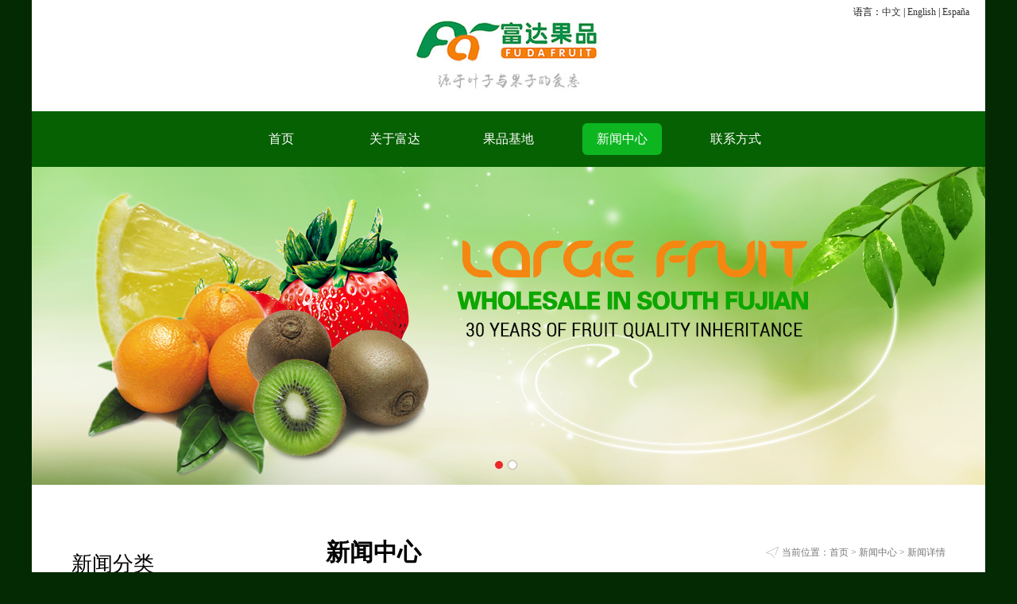

--- FILE ---
content_type: text/html; charset=utf-8
request_url: http://zzfdsg.com/newsdetail/index/id/338.html
body_size: 9927
content:
<!DOCTYPE html PUBLIC "-//W3C//DTD XHTML 1.0 Transitional//EN" "http://www.w3.org/TR/xhtml1/DTD/xhtml1-transitional.dtd">
<html xmlns="http://www.w3.org/1999/xhtml">
<head>
    <meta http-equiv="Content-Type" content="text/html; charset=utf-8" />
    <title>中老铁路开通运行！泰国水果运输成本有望下降超三成_富达果品</title>
    <meta name="keywords" content="泰国水果，水果贸易，进口水果"/>
    <meta name="description" content="泰国水果，水果贸易，进口水果"/>
    <link href="/www/images/stylecss.css" rel="stylesheet" type="text/css" />
</head>

<body>
<div class="head">
  <div class="language">
    <span>语言：<a href="/index.html">中文</a> | <a href="/English.html">English</a> | <a href="/Spanish.html">España</a></span>
  </div>
  <div class="logo"><a href="/index.html"></a></div>
</div>
<div class="menu">
  <a href="/index.html" >首页</a>
  <a href="/about.html" >关于富达</a>
  <a href="/fruitbase.html" >果品基地</a>
  <a href="/news.html" class="select">新闻中心</a>
  <a href="/contact.html" >联系方式</a>
</div>
<div class="banner">
  <ul>
    <li><img src="/www/uploadfile/image/201603/56f2943f93b87.jpg" alt="幻灯2" width="1200" height="400" /></li><li><img src="/www/uploadfile/image/201603/56f294211b2d7.jpg" alt="幻灯1" width="1200" height="400" /></li>  </ul>
  <div class="jcarousel-pagination"></div>
</div>

<div class="cntmain">
<div class="blk5"></div>
<div class="left">
  <div class="leftnav">
    <h3 class="htitle">新闻分类</h3>
    <ul>
        <li><a href="/news/index/classid/27.html">供应信息</a></li><li><a href="/news/index/classid/28.html">新闻资讯</a></li><li><a href="/news/index/classid/29.html">水果达人</a></li>    </ul>
    <div class="clr"></div>
  </div>
  
  <h3 class="htitle">联系我们</h3>
  <div class="leftcontact">
    <p>
	<span style="font-size:16px;">电话：</span><span style="font-size:16px;">0596</span><span style="font-size:16px;">-</span><span style="font-size:16px;">6666168</span> 
</p>
<p>
	<span style="font-size:16px;">手机：13960066168</span> 
</p>
<p>
	<span style="font-size:16px;">客服Q Q：3081569471</span> 
</p>
<p>
	<span style="font-size:16px;">微信：fudafruit</span> 
</p>
<span style="font-size:16px;">地址</span><span style="font-size:16px;">: </span><span style="font-size:16px;">漳州市高新区美山现代物流城3栋19-28号</span>    <div class="clr"></div>
  </div>
  <div class="clr"></div>
</div>

<div class="right">
   <div class="rigtitle">
     <h3>新闻中心</h3>
     <span>当前位置：首页 > 新闻中心 > 新闻详情</span>
   </div>
   <div class="blk3"></div>
   <div class="right_newscontent">
      <h1>中老铁路开通运行！泰国水果运输成本有望下降超三成</h1>
      <h3>作者：不详 | 新闻来源：转载 | 添加时间：2021年12月15日</h3>
      <div class="newscontent">
       <p style="color:#333333;font-family:-apple-system, BlinkMacSystemFont, &quot;font-size:17px;text-align:justify;background-color:#FFFFFF;">
	<span style="font-size:18px;">近日，满载云南特色农产品的冷链集装箱组成的中老铁路列车由昆明腾俊国际陆港驶出，运达老挝万象南站，标志着中老铁路首列国际冷链货运专列（昆明腾俊国际陆港至万象南站）正式开通。</span>
</p>
<p style="color:#333333;font-family:-apple-system, BlinkMacSystemFont, &quot;font-size:17px;text-align:justify;background-color:#FFFFFF;">
	<br />
</p>
<p style="color:#333333;font-family:-apple-system, BlinkMacSystemFont, &quot;font-size:17px;text-align:justify;background-color:#FFFFFF;">
	<span style="font-size:18px;">据了解，此次专列共33个冷链集装箱，装载云南特色蔬菜运达万象南站后，重新装载泰国及老挝特色产品返回昆明腾俊国际陆港，并配送至上海、广州、北京等地，实现国际冷链公铁联运的闭环运营。</span>
</p>
<p style="color:#333333;font-family:-apple-system, BlinkMacSystemFont, &quot;font-size:17px;text-align:justify;background-color:#FFFFFF;">
	<br />
</p>
<p style="color:#333333;font-family:-apple-system, BlinkMacSystemFont, &quot;font-size:17px;text-align:justify;background-color:#FFFFFF;">
	<span style="font-size:18px;">资料显示，中老铁路是与中国铁路网直接连通的国际铁路，线路北起云南昆明，经中国磨憨铁路口岸和老挝磨丁铁路口岸，进入老挝北部地区，最终到达老挝万象，线路全长1035公里。</span>
</p>
<p style="color:#333333;font-family:-apple-system, BlinkMacSystemFont, &quot;font-size:17px;text-align:justify;background-color:#FFFFFF;">
	<br />
</p>
<p style="color:#333333;font-family:-apple-system, BlinkMacSystemFont, &quot;font-size:17px;text-align:justify;background-color:#FFFFFF;">
	<span style="font-size:18px;">中老铁路的开通运营，无疑为沿线地区经济发展增添了活力，泰国各界对此颇为关注，希望能够搭乘区域互联互通的“快车”。</span>
</p>
<p style="color:#333333;font-family:-apple-system, BlinkMacSystemFont, &quot;font-size:17px;text-align:justify;background-color:#FFFFFF;">
	<br />
</p>
<p style="color:#333333;font-family:-apple-system, BlinkMacSystemFont, &quot;font-size:17px;text-align:justify;background-color:#FFFFFF;">
	<span style="font-size:18px;">泰国媒体表示，中老铁路开通后，泰国商品对华出口成本更低，时间更短，这将极大提升泰国商品于中国市场的竞争力。</span>
</p>
<p style="color:#333333;font-family:-apple-system, BlinkMacSystemFont, &quot;font-size:17px;text-align:justify;background-color:#FFFFFF;">
	<br />
</p>
<p style="color:#333333;font-family:-apple-system, BlinkMacSystemFont, &quot;font-size:17px;text-align:justify;background-color:#FFFFFF;">
	<span style="font-size:18px;">据业内人士介绍，目前主要跨境运输渠道中，船运成本较低，但时间较长；货车运输时间短，适合生鲜类商品，但成本偏高。新冠肺炎爆发前，陆运大概需要10到15天时间，疫情之后所需时间更久。如今，中老铁路开通，万象至中老边境车程将由2天缩短到3小时，到昆明可朝发夕至。</span>
</p>
<p style="color:#333333;font-family:-apple-system, BlinkMacSystemFont, &quot;font-size:17px;text-align:justify;background-color:#FFFFFF;">
	<br />
</p>
<p style="color:#333333;font-family:-apple-system, BlinkMacSystemFont, &quot;font-size:17px;text-align:justify;background-color:#FFFFFF;">
	<span style="font-size:18px;">世界银行研究报告显示，中老铁路有望使万象与昆明之间的运输成本下降40%至50%，泰国兰乍邦港至昆明的运输成本有望下降至少32%。预计到2030年，经中老铁路老挝段的年过境贸易货物量将达390万吨。</span>
</p>
<p style="color:#333333;font-family:-apple-system, BlinkMacSystemFont, &quot;font-size:17px;text-align:justify;background-color:#FFFFFF;">
	<br />
</p>
<p style="color:#333333;font-family:-apple-system, BlinkMacSystemFont, &quot;font-size:17px;text-align:justify;background-color:#FFFFFF;">
	<span style="font-size:18px;">为能更好对接中老铁路，泰国政府近期出台一系列措施，旨在促进东北部边贸重镇廊开府至万象段铁路跨境运输，提高运输效率和通关便利化，其中包括在廊开新建铁路专用桥、增加廊开至万象段铁路运行车次、在廊开火车站附近建设进口商品检验和物流转运中心等。</span>
</p>
<p style="color:#333333;font-family:-apple-system, BlinkMacSystemFont, &quot;font-size:17px;text-align:justify;background-color:#FFFFFF;">
	<br />
</p>
<p style="color:#333333;font-family:-apple-system, BlinkMacSystemFont, &quot;font-size:17px;text-align:justify;background-color:#FFFFFF;">
	<span style="font-size:18px;">泰国商业部表示，伴随中老铁路正式开通运营，中国云南两个重要贸易口岸关累和磨憨口岸恢复货运也纳入议程，预计今年底或明年初将会逐步恢复有限的边贸货运业务。</span>
</p>
<p style="color:#333333;font-family:-apple-system, BlinkMacSystemFont, &quot;font-size:17px;text-align:justify;background-color:#FFFFFF;">
	<br />
</p>
<p style="color:#333333;font-family:-apple-system, BlinkMacSystemFont, &quot;font-size:17px;text-align:justify;background-color:#FFFFFF;">
	<span style="font-size:18px;">泰国商业部贸易政策与战略办公室主任普实提醒泰国出口企业做好口岸恢复正常化准备，特别是在新冠健康安全防疫规定方面必须符合中方要求。他对此指出，泰国商业部正在与中国有关部门积极协商，希望能够尽快落实泰国水果和冻品利用云南铁路网顺利对华出口。</span>
</p>
<p style="color:#333333;font-family:-apple-system, BlinkMacSystemFont, &quot;font-size:17px;text-align:justify;background-color:#FFFFFF;">
	<br />
</p>
<p style="color:#333333;font-family:-apple-system, BlinkMacSystemFont, &quot;font-size:17px;text-align:justify;background-color:#FFFFFF;">
	<span style="color:#888888;font-size:18px;">转自中国水果门户，如有涉及版权问题请联系删除。</span>
</p><div class="clr"></div>
      </div>
    <div class="clr"></div>
   </div>

  <div class="clr"></div>
</div>

<div class="blk5"></div>
<div class="clr"></div>
</div>



<div class="footer">
    copyright © 2012 漳州富达果品有限公司 版权所有 | 技术支持：厦门一品威客网络科技有限公司<br />
地址：漳州市批发市场6号店面 电话：0596-6666168 13960066168 传真：0596-6666392<br />
闽ICP备11021629号-***<div class="clr"></div>
</div>
<script type="text/javascript" src="/www/js/sea.js"></script>
<script type="text/javascript">
    seajs.use('index');
</script>
</body>
</html>

--- FILE ---
content_type: text/css
request_url: http://zzfdsg.com/www/images/stylecss.css
body_size: 2067
content:
@charset "utf-8";
* { margin: 0; padding: 0; }
html, body { background: #042a03; font-size: 12px; font-family: "宋体"; min-width: 1200px; }
ul, li, dl, dd { list-style: none; }
img { border: none; }
.cntmain { width: 1200px; margin: 0 auto; background:#fff;}
.clr { font-size: 0; clear: both; overflow: hidden; line-height: 0; height: 0px; }
.blk1{height:10px; line-height:0; font-size:0; clear:both; float:none; overflow:hidden;}
.blk2{height:20px; line-height:0; font-size:0; clear:both; float:none; overflow:hidden;}
.blk3{height:30px; line-height:0; font-size:0; clear:both; float:none; overflow:hidden;}
.blk4{height:40px; line-height:0; font-size:0; clear:both; float:none; overflow:hidden;}
.blk5{height:50px; line-height:0; font-size:0; clear:both; float:none; overflow:hidden;}
.blk6{height:60px; line-height:0; font-size:0; clear:both; float:none; overflow:hidden;}
.ml_10{margin-left:10px !important;}
.ml_20{margin-left:20px !important;}
.ml_30{margin-left:30px !important;}
.mr_10{margin-right:10px !important;}
.mr_20{margin-right:20px !important;}
.mr_30{margin-right:30px !important;}
a { text-decoration: none; }
a:link { color: #333; }
a:visited { color: #333; }
a:hover { color: #C2130E; }
a:active { color: #333; }
.button{display:inline-block; background:#f48000; border-radius:5px; color:#fff !important; font-size:13px; font-family:"微软雅黑"; padding:0 15px; height:30px; line-height:30px; vertical-align:middle;}
:hover.button{background:#d65600;}
.f_l{float:left !important;}
.f_r{float:right !important;}
.head { width: 1200px; height: 140px; background: #fff; margin: 0 auto; position:relative; }
.head .language { height: 30px; line-height: 30px; text-align: right; padding: 0 20px; position:absolute; right:0; top:0; }


.head .language>span {vertical-align:middle;display:inline-block;}
.head .logo { width: 245px; height: 100px; margin: 0 auto; background: url(logo.jpg) no-repeat 0 20px; padding-top:20px; }
.head .logo a { display: block; height: 75px; }
.menu { background: #066103; height: 40px; padding: 15px 0; width: 1200px; margin: 0 auto; text-align: center; }
.menu a { color: #fff; line-height: 40px; display: inline-block; width: 100px; text-align: center; font-family: "微软雅黑"; font-size: 16px; border-radius: 6px; margin: 0 20px; }
.menu a:hover, .menu a.select { background: #0db621; }
.banner { width: 1200px; height: 400px; overflow: hidden; position: relative; margin: 0 auto; }
.banner ul { width: 20000px; position: absolute; z-index:1; }
.banner li { width: 1200px; height: 400px; float: left; }
.jcarousel-pagination { position: absolute; bottom: 20px; left: 50%;  margin: 0; z-index:999; display:inline-block;-webkit-transform: translate(-50%, 0); -ms-transform: translate(-50%, 0); transform: translate(-50%, 0);}
.jcarousel-pagination a { text-decoration: none; display: inline-block; font-size: 11px; height: 10px; width: 10px; line-height: 10px; background: #fff; color: #4E443C; border-radius: 10px; text-indent: -9999px; margin-right: 7px; -webkit-box-shadow: 0 0 2px #4E443C; -moz-box-shadow: 0 0 2px #4E443C; box-shadow: 0 0 2px #4E443C; }
.jcarousel-pagination a.active { background: #ec2828; color: #fff; opacity: 1; -webkit-box-shadow: 0 0 2px #F0EFE7; -moz-box-shadow: 0 0 2px #F0EFE7; box-shadow: 0 0 2px #F0EFE7; }

.inbox{width:1100px; margin:0 auto;}
.htitle{font-family:"微软雅黑"; font-size:26px; height:60px; line-height:60px; font-weight:500;}
.inabout{float:left; width:420px; height:480px;}
.inabout>em{display:block; height:200px; border:1px solid #e9e9e9;}
.inabout>em>img{width:418px; height:198px;}
.inabout>span{display:block; height:180px; line-height:24px; color:#333; padding:10px 0; overflow:hidden;}

.innews{float:left; width:310px;}
.innews li{clear:both; border-bottom:1px solid #d7d7d7; padding:10px 0;}
.innews li p{line-height:18px; height:36px; padding:9px 0; overflow:hidden; display:block; padding-bottom:5px;}
.innews .video{width:310px; height:180px; overflow:hidden; background:#dedede;}
.innews dd{height:30px; border-bottom:1px solid #d7d7d7; line-height:30px;}
.innews dd a{display:inline-block; background:url(ico_main.png) no-repeat -295px 11px; padding-left:15px; transition:all 0.3s ease 0s; color:#026712;}
.innews dd a:hover{background-position:-295px -20px; color:#f60 !important;}
.index_x{height:1px; line-height:0; font-size:0; overflow:hidden; clear:both; float:none; background:#cccccc;}

.jdbox{background:#ececec; padding:30px 50px;}
.jdlist{float:left; width:580px;}
.jdlist_li{border-bottom:1px solid #d7d7d7; clear:both; padding:20px 0;}
.jdlist_li h3{font-family:Arial, Helvetica, sans-serif; font-size:14px; height:35px; line-height:35px; font-weight:normal; display:block;}
.jdlist_li em{float:left; width:150px; height:120px; display:block;}
.jdlist_li em>div{width:150px; height:120px; display:table-cell; *display:block; *font-size:104px; vertical-align:middle; background:#fff;}
.jdlist_li em>div img{vertical-align:middle;}
.jdlist_li>span{float:right; width:410px; height:120px; display:block; overflow:hidden;}
.jdlist_li>span>span{width:100%; height:80px; display:block; overflow:hidden; line-height:20px; padding-bottom:10px;}
.jdlist_li>span>p{height:30px; display:block;}
.pifa{float:left; width:230px;}
.pifa>em{height:150px; display:block;}
.pifa>span{display:block; padding:10px 0; line-height:24px; color:#333;}


.footer{width:1200px; margin:0 auto; text-align:center; color:#0b5709; font-size:12px; line-height:24px; padding:65px 0 100px 0;}

.left{float:left; width:265px; padding-left:50px;}
.right{float:right; width:780px; padding-right:50px;}
.leftnav{clear:both; padding-top:20px;}
.leftnav li{height:45px; line-height:45px; font-family:"微软雅黑"; font-size:15px; border-bottom:1px solid #d7d7d7;}
.leftnav li a{background:url(ico_main.png) no-repeat -295px 19px; padding-left:15px; display:inline-block; transition:all 0.3s ease 0s;}
.leftnav li a:hover{background-position:-295px -12px;}
.leftcontact{line-height:25px; font-family:"微软雅黑"; color:#525252; font-size:14px; background:url(contasfsg.jpg) no-repeat center bottom; padding-bottom:120px;}

.rigtitle{height:70px; line-height:70px; clear:both; border-bottom:1px solid #d7d7d7;}
.rigtitle>h3{float:left; font-size:30px; font-family:"微软雅黑"; border-bottom:1px solid #066103; display:inline-block;}
.rigtitle>span{float:right; color:#777; background:url(iconfont-icon.png) no-repeat 0 center; padding-left:20px; display:inline-block;}

.right_comtent{font-family:"微软雅黑"; line-height:30px; color:#666; font-size:15px;}
.right_comtent p{display:block; padding:10px 0;}



.right_newslist{clear:both;}
.right_newslist li{height:40px; line-height:40px; font-family:"微软雅黑"; clear:both; border-bottom:1px dashed #d7d7d7;}
.right_newslist li a{float:left; background:url(ico_main.png) no-repeat -295px 16px; display:inline-block; padding-left:15px; font-size:15px; transition:all 0.3s ease 0s;}
.right_newslist li a:hover{background-position:-295px -14px;}
.right_newslist li span{float:right; font-family:Arial, Helvetica, sans-serif; color:#999; font-size:13px;}


.pagelist{clear:both; text-align:right; font-family:Arial, Helvetica, sans-serif;line-height:25px;}
.pagelist a{display:inline-block; border:1px solid #dddddd; background:#fefefe; color:#459300; padding:0 8px; border-radius:2px; margin:0 2px;}
.pagelist a:hover{background:#f60; border-color:#c95000; color:#FFF;}
.pagelist span{display:inline-block; border:1px solid #459300; background:#5aa200; color:#FFF; padding:0 8px; border-radius:2px; margin:0 2px;}

.right_newscontent{clear:both;}
.right_newscontent>h1{font-family:"微软雅黑"; font-size:25px; font-weight:500; text-align:center; line-height:40px; display:block; padding:15px 0;}
.right_newscontent>h3{font-family:"微软雅黑"; font-size:14px; font-weight:normal; text-align:center; line-height:45px; height:45px; display:block; color:#999; border-top:1px solid #d7d7d7; border-bottom:1px solid #d7d7d7;}
.right_newscontent div.newscontent{padding-top:20px; line-height:25px; font-family:"微软雅黑"; font-size:15px; color:#666;}
.right_newscontent div.newscontent>p{padding:10px 0; display:block;}














--- FILE ---
content_type: application/x-javascript
request_url: http://zzfdsg.com/www/js/plugin/jquery.jcarousel.js
body_size: 8159
content:
/*! jCarousel - v0.3.4 - 2015-09-23
 * http://sorgalla.com/jcarousel/
 * Copyright (c) 2006-2015 Jan Sorgalla; Licensed MIT */
define(function(require,exports,module){
    (function($) {
        'use strict';

        var jCarousel = $.jCarousel = {};

        jCarousel.version = '0.3.4';

        var rRelativeTarget = /^([+\-]=)?(.+)$/;

        jCarousel.parseTarget = function(target) {
            var relative = false,
                parts    = typeof target !== 'object' ?
                    rRelativeTarget.exec(target) :
                    null;

            if (parts) {
                target = parseInt(parts[2], 10) || 0;

                if (parts[1]) {
                    relative = true;
                    if (parts[1] === '-=') {
                        target *= -1;
                    }
                }
            } else if (typeof target !== 'object') {
                target = parseInt(target, 10) || 0;
            }

            return {
                target: target,
                relative: relative
            };
        };

        jCarousel.detectCarousel = function(element) {
            var carousel;

            while (element.length > 0) {
                carousel = element.filter('[data-jcarousel]');

                if (carousel.length > 0) {
                    return carousel;
                }

                carousel = element.find('[data-jcarousel]');

                if (carousel.length > 0) {
                    return carousel;
                }

                element = element.parent();
            }

            return null;
        };

        jCarousel.base = function(pluginName) {
            return {
                version:  jCarousel.version,
                _options:  {},
                _element:  null,
                _carousel: null,
                _init:     $.noop,
                _create:   $.noop,
                _destroy:  $.noop,
                _reload:   $.noop,
                create: function() {
                    this._element
                        .attr('data-' + pluginName.toLowerCase(), true)
                        .data(pluginName, this);

                    if (false === this._trigger('create')) {
                        return this;
                    }

                    this._create();

                    this._trigger('createend');

                    return this;
                },
                destroy: function() {
                    if (false === this._trigger('destroy')) {
                        return this;
                    }

                    this._destroy();

                    this._trigger('destroyend');

                    this._element
                        .removeData(pluginName)
                        .removeAttr('data-' + pluginName.toLowerCase());

                    return this;
                },
                reload: function(options) {
                    if (false === this._trigger('reload')) {
                        return this;
                    }

                    if (options) {
                        this.options(options);
                    }

                    this._reload();

                    this._trigger('reloadend');

                    return this;
                },
                element: function() {
                    return this._element;
                },
                options: function(key, value) {
                    if (arguments.length === 0) {
                        return $.extend({}, this._options);
                    }

                    if (typeof key === 'string') {
                        if (typeof value === 'undefined') {
                            return typeof this._options[key] === 'undefined' ?
                                null :
                                this._options[key];
                        }

                        this._options[key] = value;
                    } else {
                        this._options = $.extend({}, this._options, key);
                    }

                    return this;
                },
                carousel: function() {
                    if (!this._carousel) {
                        this._carousel = jCarousel.detectCarousel(this.options('carousel') || this._element);

                        if (!this._carousel) {
                            $.error('Could not detect carousel for plugin "' + pluginName + '"');
                        }
                    }

                    return this._carousel;
                },
                _trigger: function(type, element, data) {
                    var event,
                        defaultPrevented = false;

                    data = [this].concat(data || []);

                    (element || this._element).each(function() {
                        event = $.Event((pluginName + ':' + type).toLowerCase());

                        $(this).trigger(event, data);

                        if (event.isDefaultPrevented()) {
                            defaultPrevented = true;
                        }
                    });

                    return !defaultPrevented;
                }
            };
        };

        jCarousel.plugin = function(pluginName, pluginPrototype) {
            var Plugin = $[pluginName] = function(element, options) {
                this._element = $(element);
                this.options(options);

                this._init();
                this.create();
            };

            Plugin.fn = Plugin.prototype = $.extend(
                {},
                jCarousel.base(pluginName),
                pluginPrototype
            );

            $.fn[pluginName] = function(options) {
                var args        = Array.prototype.slice.call(arguments, 1),
                    returnValue = this;

                if (typeof options === 'string') {
                    this.each(function() {
                        var instance = $(this).data(pluginName);

                        if (!instance) {
                            return $.error(
                                'Cannot call methods on ' + pluginName + ' prior to initialization; ' +
                                'attempted to call method "' + options + '"'
                            );
                        }

                        if (!$.isFunction(instance[options]) || options.charAt(0) === '_') {
                            return $.error(
                                'No such method "' + options + '" for ' + pluginName + ' instance'
                            );
                        }

                        var methodValue = instance[options].apply(instance, args);

                        if (methodValue !== instance && typeof methodValue !== 'undefined') {
                            returnValue = methodValue;
                            return false;
                        }
                    });
                } else {
                    this.each(function() {
                        var instance = $(this).data(pluginName);

                        if (instance instanceof Plugin) {
                            instance.reload(options);
                        } else {
                            new Plugin(this, options);
                        }
                    });
                }

                return returnValue;
            };

            return Plugin;
        };
    }(jQuery));

    (function($, window) {
        'use strict';

        var toFloat = function(val) {
            return parseFloat(val) || 0;
        };

        $.jCarousel.plugin('jcarousel', {
            animating:   false,
            tail:        0,
            inTail:      false,
            resizeTimer: null,
            lt:          null,
            vertical:    false,
            rtl:         false,
            circular:    false,
            underflow:   false,
            relative:    false,

            _options: {
                list: function() {
                    return this.element().children().eq(0);
                },
                items: function() {
                    return this.list().children();
                },
                animation:   400,
                transitions: false,
                wrap:        null,
                vertical:    null,
                rtl:         null,
                center:      false
            },

            // Protected, don't access directly
            _list:         null,
            _items:        null,
            _target:       $(),
            _first:        $(),
            _last:         $(),
            _visible:      $(),
            _fullyvisible: $(),
            _init: function() {
                var self = this;

                this.onWindowResize = function() {
                    if (self.resizeTimer) {
                        clearTimeout(self.resizeTimer);
                    }

                    self.resizeTimer = setTimeout(function() {
                        self.reload();
                    }, 100);
                };

                return this;
            },
            _create: function() {
                this._reload();

                $(window).on('resize.jcarousel', this.onWindowResize);
            },
            _destroy: function() {
                $(window).off('resize.jcarousel', this.onWindowResize);
            },
            _reload: function() {
                this.vertical = this.options('vertical');

                if (this.vertical == null) {
                    this.vertical = this.list().height() > this.list().width();
                }

                this.rtl = this.options('rtl');

                if (this.rtl == null) {
                    this.rtl = (function(element) {
                        if (('' + element.attr('dir')).toLowerCase() === 'rtl') {
                            return true;
                        }

                        var found = false;

                        element.parents('[dir]').each(function() {
                            if ((/rtl/i).test($(this).attr('dir'))) {
                                found = true;
                                return false;
                            }
                        });

                        return found;
                    }(this._element));
                }

                this.lt = this.vertical ? 'top' : 'left';

                // Ensure before closest() call
                this.relative = this.list().css('position') === 'relative';

                // Force list and items reload
                this._list  = null;
                this._items = null;

                var item = this.index(this._target) >= 0 ?
                    this._target :
                    this.closest();

                // _prepare() needs this here
                this.circular  = this.options('wrap') === 'circular';
                this.underflow = false;

                var props = {'left': 0, 'top': 0};

                if (item.length > 0) {
                    this._prepare(item);
                    this.list().find('[data-jcarousel-clone]').remove();

                    // Force items reload
                    this._items = null;

                    this.underflow = this._fullyvisible.length >= this.items().length;
                    this.circular  = this.circular && !this.underflow;

                    props[this.lt] = this._position(item) + 'px';
                }

                this.move(props);

                return this;
            },
            list: function() {
                if (this._list === null) {
                    var option = this.options('list');
                    this._list = $.isFunction(option) ? option.call(this) : this._element.find(option);
                }

                return this._list;
            },
            items: function() {
                if (this._items === null) {
                    var option = this.options('items');
                    this._items = ($.isFunction(option) ? option.call(this) : this.list().find(option)).not('[data-jcarousel-clone]');
                }

                return this._items;
            },
            index: function(item) {
                return this.items().index(item);
            },
            closest: function() {
                var self    = this,
                    pos     = this.list().position()[this.lt],
                    closest = $(), // Ensure we're returning a jQuery instance
                    stop    = false,
                    lrb     = this.vertical ? 'bottom' : (this.rtl && !this.relative ? 'left' : 'right'),
                    width;

                if (this.rtl && this.relative && !this.vertical) {
                    pos += this.list().width() - this.clipping();
                }

                this.items().each(function() {
                    closest = $(this);

                    if (stop) {
                        return false;
                    }

                    var dim = self.dimension(closest);

                    pos += dim;

                    if (pos >= 0) {
                        width = dim - toFloat(closest.css('margin-' + lrb));

                        if ((Math.abs(pos) - dim + (width / 2)) <= 0) {
                            stop = true;
                        } else {
                            return false;
                        }
                    }
                });


                return closest;
            },
            target: function() {
                return this._target;
            },
            first: function() {
                return this._first;
            },
            last: function() {
                return this._last;
            },
            visible: function() {
                return this._visible;
            },
            fullyvisible: function() {
                return this._fullyvisible;
            },
            hasNext: function() {
                if (false === this._trigger('hasnext')) {
                    return true;
                }

                var wrap = this.options('wrap'),
                    end = this.items().length - 1,
                    check = this.options('center') ? this._target : this._last;

                return end >= 0 && !this.underflow &&
                ((wrap && wrap !== 'first') ||
                (this.index(check) < end) ||
                (this.tail && !this.inTail)) ? true : false;
            },
            hasPrev: function() {
                if (false === this._trigger('hasprev')) {
                    return true;
                }

                var wrap = this.options('wrap');

                return this.items().length > 0 && !this.underflow &&
                ((wrap && wrap !== 'last') ||
                (this.index(this._first) > 0) ||
                (this.tail && this.inTail)) ? true : false;
            },
            clipping: function() {
                return this._element['inner' + (this.vertical ? 'Height' : 'Width')]();
            },
            dimension: function(element) {
                return element['outer' + (this.vertical ? 'Height' : 'Width')](true);
            },
            scroll: function(target, animate, callback) {
                if (this.animating) {
                    return this;
                }

                if (false === this._trigger('scroll', null, [target, animate])) {
                    return this;
                }

                if ($.isFunction(animate)) {
                    callback = animate;
                    animate  = true;
                }

                var parsed = $.jCarousel.parseTarget(target);

                if (parsed.relative) {
                    var end    = this.items().length - 1,
                        scroll = Math.abs(parsed.target),
                        wrap   = this.options('wrap'),
                        current,
                        first,
                        index,
                        start,
                        curr,
                        isVisible,
                        props,
                        i;

                    if (parsed.target > 0) {
                        var last = this.index(this._last);

                        if (last >= end && this.tail) {
                            if (!this.inTail) {
                                this._scrollTail(animate, callback);
                            } else {
                                if (wrap === 'both' || wrap === 'last') {
                                    this._scroll(0, animate, callback);
                                } else {
                                    if ($.isFunction(callback)) {
                                        callback.call(this, false);
                                    }
                                }
                            }
                        } else {
                            current = this.index(this._target);

                            if ((this.underflow && current === end && (wrap === 'circular' || wrap === 'both' || wrap === 'last')) ||
                                (!this.underflow && last === end && (wrap === 'both' || wrap === 'last'))) {
                                this._scroll(0, animate, callback);
                            } else {
                                index = current + scroll;

                                if (this.circular && index > end) {
                                    i = end;
                                    curr = this.items().get(-1);

                                    while (i++ < index) {
                                        curr = this.items().eq(0);
                                        isVisible = this._visible.index(curr) >= 0;

                                        if (isVisible) {
                                            curr.after(curr.clone(true).attr('data-jcarousel-clone', true));
                                        }

                                        this.list().append(curr);

                                        if (!isVisible) {
                                            props = {};
                                            props[this.lt] = this.dimension(curr);
                                            this.moveBy(props);
                                        }

                                        // Force items reload
                                        this._items = null;
                                    }

                                    this._scroll(curr, animate, callback);
                                } else {
                                    this._scroll(Math.min(index, end), animate, callback);
                                }
                            }
                        }
                    } else {
                        if (this.inTail) {
                            this._scroll(Math.max((this.index(this._first) - scroll) + 1, 0), animate, callback);
                        } else {
                            first  = this.index(this._first);
                            current = this.index(this._target);
                            start  = this.underflow ? current : first;
                            index  = start - scroll;

                            if (start <= 0 && ((this.underflow && wrap === 'circular') || wrap === 'both' || wrap === 'first')) {
                                this._scroll(end, animate, callback);
                            } else {
                                if (this.circular && index < 0) {
                                    i    = index;
                                    curr = this.items().get(0);

                                    while (i++ < 0) {
                                        curr = this.items().eq(-1);
                                        isVisible = this._visible.index(curr) >= 0;

                                        if (isVisible) {
                                            curr.after(curr.clone(true).attr('data-jcarousel-clone', true));
                                        }

                                        this.list().prepend(curr);

                                        // Force items reload
                                        this._items = null;

                                        var dim = this.dimension(curr);

                                        props = {};
                                        props[this.lt] = -dim;
                                        this.moveBy(props);

                                    }

                                    this._scroll(curr, animate, callback);
                                } else {
                                    this._scroll(Math.max(index, 0), animate, callback);
                                }
                            }
                        }
                    }
                } else {
                    this._scroll(parsed.target, animate, callback);
                }

                this._trigger('scrollend');

                return this;
            },
            moveBy: function(properties, opts) {
                var position = this.list().position(),
                    multiplier = 1,
                    correction = 0;

                if (this.rtl && !this.vertical) {
                    multiplier = -1;

                    if (this.relative) {
                        correction = this.list().width() - this.clipping();
                    }
                }

                if (properties.left) {
                    properties.left = (position.left + correction + toFloat(properties.left) * multiplier) + 'px';
                }

                if (properties.top) {
                    properties.top = (position.top + correction + toFloat(properties.top) * multiplier) + 'px';
                }

                return this.move(properties, opts);
            },
            move: function(properties, opts) {
                opts = opts || {};

                var option       = this.options('transitions'),
                    transitions  = !!option,
                    transforms   = !!option.transforms,
                    transforms3d = !!option.transforms3d,
                    duration     = opts.duration || 0,
                    list         = this.list();

                if (!transitions && duration > 0) {
                    list.animate(properties, opts);
                    return;
                }

                var complete = opts.complete || $.noop,
                    css = {};

                if (transitions) {
                    var backup = {
                            transitionDuration: list.css('transitionDuration'),
                            transitionTimingFunction: list.css('transitionTimingFunction'),
                            transitionProperty: list.css('transitionProperty')
                        },
                        oldComplete = complete;

                    complete = function() {
                        $(this).css(backup);
                        oldComplete.call(this);
                    };
                    css = {
                        transitionDuration: (duration > 0 ? duration / 1000 : 0) + 's',
                        transitionTimingFunction: option.easing || opts.easing,
                        transitionProperty: duration > 0 ? (function() {
                            if (transforms || transforms3d) {
                                // We have to use 'all' because jQuery doesn't prefix
                                // css values, like transition-property: transform;
                                return 'all';
                            }

                            return properties.left ? 'left' : 'top';
                        })() : 'none',
                        transform: 'none'
                    };
                }

                if (transforms3d) {
                    css.transform = 'translate3d(' + (properties.left || 0) + ',' + (properties.top || 0) + ',0)';
                } else if (transforms) {
                    css.transform = 'translate(' + (properties.left || 0) + ',' + (properties.top || 0) + ')';
                } else {
                    $.extend(css, properties);
                }

                if (transitions && duration > 0) {
                    list.one('transitionend webkitTransitionEnd oTransitionEnd otransitionend MSTransitionEnd', complete);
                }

                list.css(css);

                if (duration <= 0) {
                    list.each(function() {
                        complete.call(this);
                    });
                }
            },
            _scroll: function(item, animate, callback) {
                if (this.animating) {
                    if ($.isFunction(callback)) {
                        callback.call(this, false);
                    }

                    return this;
                }

                if (typeof item !== 'object') {
                    item = this.items().eq(item);
                } else if (typeof item.jquery === 'undefined') {
                    item = $(item);
                }

                if (item.length === 0) {
                    if ($.isFunction(callback)) {
                        callback.call(this, false);
                    }

                    return this;
                }

                this.inTail = false;

                this._prepare(item);

                var pos     = this._position(item),
                    currPos = this.list().position()[this.lt];

                if (pos === currPos) {
                    if ($.isFunction(callback)) {
                        callback.call(this, false);
                    }

                    return this;
                }

                var properties = {};
                properties[this.lt] = pos + 'px';

                this._animate(properties, animate, callback);

                return this;
            },
            _scrollTail: function(animate, callback) {
                if (this.animating || !this.tail) {
                    if ($.isFunction(callback)) {
                        callback.call(this, false);
                    }

                    return this;
                }

                var pos = this.list().position()[this.lt];

                if (this.rtl && this.relative && !this.vertical) {
                    pos += this.list().width() - this.clipping();
                }

                if (this.rtl && !this.vertical) {
                    pos += this.tail;
                } else {
                    pos -= this.tail;
                }

                this.inTail = true;

                var properties = {};
                properties[this.lt] = pos + 'px';

                this._update({
                    target:       this._target.next(),
                    fullyvisible: this._fullyvisible.slice(1).add(this._visible.last())
                });

                this._animate(properties, animate, callback);

                return this;
            },
            _animate: function(properties, animate, callback) {
                callback = callback || $.noop;

                if (false === this._trigger('animate')) {
                    callback.call(this, false);
                    return this;
                }

                this.animating = true;

                var animation = this.options('animation'),
                    complete  = $.proxy(function() {
                        this.animating = false;

                        var c = this.list().find('[data-jcarousel-clone]');

                        if (c.length > 0) {
                            c.remove();
                            this._reload();
                        }

                        this._trigger('animateend');

                        callback.call(this, true);
                    }, this);

                var opts = typeof animation === 'object' ?
                        $.extend({}, animation) :
                    {duration: animation},
                    oldComplete = opts.complete || $.noop;

                if (animate === false) {
                    opts.duration = 0;
                } else if (typeof $.fx.speeds[opts.duration] !== 'undefined') {
                    opts.duration = $.fx.speeds[opts.duration];
                }

                opts.complete = function() {
                    complete();
                    oldComplete.call(this);
                };

                this.move(properties, opts);

                return this;
            },
            _prepare: function(item) {
                var index  = this.index(item),
                    idx    = index,
                    wh     = this.dimension(item),
                    clip   = this.clipping(),
                    lrb    = this.vertical ? 'bottom' : (this.rtl ? 'left'  : 'right'),
                    center = this.options('center'),
                    update = {
                        target:       item,
                        first:        item,
                        last:         item,
                        visible:      item,
                        fullyvisible: wh <= clip ? item : $()
                    },
                    curr,
                    isVisible,
                    margin,
                    dim;

                if (center) {
                    wh /= 2;
                    clip /= 2;
                }

                if (wh < clip) {
                    while (true) {
                        curr = this.items().eq(++idx);

                        if (curr.length === 0) {
                            if (!this.circular) {
                                break;
                            }

                            curr = this.items().eq(0);

                            if (item.get(0) === curr.get(0)) {
                                break;
                            }

                            isVisible = this._visible.index(curr) >= 0;

                            if (isVisible) {
                                curr.after(curr.clone(true).attr('data-jcarousel-clone', true));
                            }

                            this.list().append(curr);

                            if (!isVisible) {
                                var props = {};
                                props[this.lt] = this.dimension(curr);
                                this.moveBy(props);
                            }

                            // Force items reload
                            this._items = null;
                        }

                        dim = this.dimension(curr);

                        if (dim === 0) {
                            break;
                        }

                        wh += dim;

                        update.last    = curr;
                        update.visible = update.visible.add(curr);

                        // Remove right/bottom margin from total width
                        margin = toFloat(curr.css('margin-' + lrb));

                        if ((wh - margin) <= clip) {
                            update.fullyvisible = update.fullyvisible.add(curr);
                        }

                        if (wh >= clip) {
                            break;
                        }
                    }
                }

                if (!this.circular && !center && wh < clip) {
                    idx = index;

                    while (true) {
                        if (--idx < 0) {
                            break;
                        }

                        curr = this.items().eq(idx);

                        if (curr.length === 0) {
                            break;
                        }

                        dim = this.dimension(curr);

                        if (dim === 0) {
                            break;
                        }

                        wh += dim;

                        update.first   = curr;
                        update.visible = update.visible.add(curr);

                        // Remove right/bottom margin from total width
                        margin = toFloat(curr.css('margin-' + lrb));

                        if ((wh - margin) <= clip) {
                            update.fullyvisible = update.fullyvisible.add(curr);
                        }

                        if (wh >= clip) {
                            break;
                        }
                    }
                }

                this._update(update);

                this.tail = 0;

                if (!center &&
                    this.options('wrap') !== 'circular' &&
                    this.options('wrap') !== 'custom' &&
                    this.index(update.last) === (this.items().length - 1)) {

                    // Remove right/bottom margin from total width
                    wh -= toFloat(update.last.css('margin-' + lrb));

                    if (wh > clip) {
                        this.tail = wh - clip;
                    }
                }

                return this;
            },
            _position: function(item) {
                var first  = this._first,
                    pos    = first.position()[this.lt],
                    center = this.options('center'),
                    centerOffset = center ? (this.clipping() / 2) - (this.dimension(first) / 2) : 0;

                if (this.rtl && !this.vertical) {
                    if (this.relative) {
                        pos -= this.list().width() - this.dimension(first);
                    } else {
                        pos -= this.clipping() - this.dimension(first);
                    }

                    pos += centerOffset;
                } else {
                    pos -= centerOffset;
                }

                if (!center &&
                    (this.index(item) > this.index(first) || this.inTail) &&
                    this.tail) {
                    pos = this.rtl && !this.vertical ? pos - this.tail : pos + this.tail;
                    this.inTail = true;
                } else {
                    this.inTail = false;
                }

                return -pos;
            },
            _update: function(update) {
                var self = this,
                    current = {
                        target:       this._target,
                        first:        this._first,
                        last:         this._last,
                        visible:      this._visible,
                        fullyvisible: this._fullyvisible
                    },
                    back = this.index(update.first || current.first) < this.index(current.first),
                    key,
                    doUpdate = function(key) {
                        var elIn  = [],
                            elOut = [];

                        update[key].each(function() {
                            if (current[key].index(this) < 0) {
                                elIn.push(this);
                            }
                        });

                        current[key].each(function() {
                            if (update[key].index(this) < 0) {
                                elOut.push(this);
                            }
                        });

                        if (back) {
                            elIn = elIn.reverse();
                        } else {
                            elOut = elOut.reverse();
                        }

                        self._trigger(key + 'in', $(elIn));
                        self._trigger(key + 'out', $(elOut));

                        self['_' + key] = update[key];
                    };

                for (key in update) {
                    doUpdate(key);
                }

                return this;
            }
        });
    }(jQuery, window));

    (function($) {
        'use strict';

        $.jcarousel.fn.scrollIntoView = function(target, animate, callback) {
            var parsed = $.jCarousel.parseTarget(target),
                first  = this.index(this._fullyvisible.first()),
                last   = this.index(this._fullyvisible.last()),
                index;

            if (parsed.relative) {
                index = parsed.target < 0 ? Math.max(0, first + parsed.target) : last + parsed.target;
            } else {
                index = typeof parsed.target !== 'object' ? parsed.target : this.index(parsed.target);
            }

            if (index < first) {
                return this.scroll(index, animate, callback);
            }

            if (index >= first && index <= last) {
                if ($.isFunction(callback)) {
                    callback.call(this, false);
                }

                return this;
            }

            var items = this.items(),
                clip = this.clipping(),
                lrb  = this.vertical ? 'bottom' : (this.rtl ? 'left'  : 'right'),
                wh   = 0,
                curr;

            while (true) {
                curr = items.eq(index);

                if (curr.length === 0) {
                    break;
                }

                wh += this.dimension(curr);

                if (wh >= clip) {
                    var margin = parseFloat(curr.css('margin-' + lrb)) || 0;
                    if ((wh - margin) !== clip) {
                        index++;
                    }
                    break;
                }

                if (index <= 0) {
                    break;
                }

                index--;
            }

            return this.scroll(index, animate, callback);
        };
    }(jQuery));

    (function($) {
        'use strict';

        $.jCarousel.plugin('jcarouselControl', {
            _options: {
                target: '+=1',
                event:  'click',
                method: 'scroll'
            },
            _active: null,
            _init: function() {
                this.onDestroy = $.proxy(function() {
                    this._destroy();
                    this.carousel()
                        .one('jcarousel:createend', $.proxy(this._create, this));
                }, this);
                this.onReload = $.proxy(this._reload, this);
                this.onEvent = $.proxy(function(e) {
                    e.preventDefault();

                    var method = this.options('method');

                    if ($.isFunction(method)) {
                        method.call(this);
                    } else {
                        this.carousel()
                            .jcarousel(this.options('method'), this.options('target'));
                    }
                }, this);
            },
            _create: function() {
                this.carousel()
                    .one('jcarousel:destroy', this.onDestroy)
                    .on('jcarousel:reloadend jcarousel:scrollend', this.onReload);

                this._element
                    .on(this.options('event') + '.jcarouselcontrol', this.onEvent);

                this._reload();
            },
            _destroy: function() {
                this._element
                    .off('.jcarouselcontrol', this.onEvent);

                this.carousel()
                    .off('jcarousel:destroy', this.onDestroy)
                    .off('jcarousel:reloadend jcarousel:scrollend', this.onReload);
            },
            _reload: function() {
                var parsed   = $.jCarousel.parseTarget(this.options('target')),
                    carousel = this.carousel(),
                    active;

                if (parsed.relative) {
                    active = carousel
                        .jcarousel(parsed.target > 0 ? 'hasNext' : 'hasPrev');
                } else {
                    var target = typeof parsed.target !== 'object' ?
                        carousel.jcarousel('items').eq(parsed.target) :
                        parsed.target;

                    active = carousel.jcarousel('target').index(target) >= 0;
                }

                if (this._active !== active) {
                    this._trigger(active ? 'active' : 'inactive');
                    this._active = active;
                }

                return this;
            }
        });
    }(jQuery));

    (function($) {
        'use strict';

        $.jCarousel.plugin('jcarouselPagination', {
            _options: {
                perPage: null,
                item: function(page) {
                    return '<a href="#' + page + '">' + page + '</a>';
                },
                event:  'click',
                method: 'scroll'
            },
            _carouselItems: null,
            _pages: {},
            _items: {},
            _currentPage: null,
            _init: function() {
                this.onDestroy = $.proxy(function() {
                    this._destroy();
                    this.carousel()
                        .one('jcarousel:createend', $.proxy(this._create, this));
                }, this);
                this.onReload = $.proxy(this._reload, this);
                this.onScroll = $.proxy(this._update, this);
            },
            _create: function() {
                this.carousel()
                    .one('jcarousel:destroy', this.onDestroy)
                    .on('jcarousel:reloadend', this.onReload)
                    .on('jcarousel:scrollend', this.onScroll);

                this._reload();
            },
            _destroy: function() {
                this._clear();

                this.carousel()
                    .off('jcarousel:destroy', this.onDestroy)
                    .off('jcarousel:reloadend', this.onReload)
                    .off('jcarousel:scrollend', this.onScroll);

                this._carouselItems = null;
            },
            _reload: function() {
                var perPage = this.options('perPage');

                this._pages = {};
                this._items = {};

                // Calculate pages
                if ($.isFunction(perPage)) {
                    perPage = perPage.call(this);
                }

                if (perPage == null) {
                    this._pages = this._calculatePages();
                } else {
                    var pp    = parseInt(perPage, 10) || 0,
                        items = this._getCarouselItems(),
                        page  = 1,
                        i     = 0,
                        curr;

                    while (true) {
                        curr = items.eq(i++);

                        if (curr.length === 0) {
                            break;
                        }

                        if (!this._pages[page]) {
                            this._pages[page] = curr;
                        } else {
                            this._pages[page] = this._pages[page].add(curr);
                        }

                        if (i % pp === 0) {
                            page++;
                        }
                    }
                }

                this._clear();

                var self     = this,
                    carousel = this.carousel().data('jcarousel'),
                    element  = this._element,
                    item     = this.options('item'),
                    numCarouselItems = this._getCarouselItems().length;

                $.each(this._pages, function(page, carouselItems) {
                    var currItem = self._items[page] = $(item.call(self, page, carouselItems));

                    currItem.on(self.options('event') + '.jcarouselpagination', $.proxy(function() {
                        var target = carouselItems.eq(0);

                        // If circular wrapping enabled, ensure correct scrolling direction
                        if (carousel.circular) {
                            var currentIndex = carousel.index(carousel.target()),
                                newIndex     = carousel.index(target);

                            if (parseFloat(page) > parseFloat(self._currentPage)) {
                                if (newIndex < currentIndex) {
                                    target = '+=' + (numCarouselItems - currentIndex + newIndex);
                                }
                            } else {
                                if (newIndex > currentIndex) {
                                    target = '-=' + (currentIndex + (numCarouselItems - newIndex));
                                }
                            }
                        }

                        carousel[this.options('method')](target);
                    }, self));

                    element.append(currItem);
                });

                this._update();
            },
            _update: function() {
                var target = this.carousel().jcarousel('target'),
                    currentPage;

                $.each(this._pages, function(page, carouselItems) {
                    carouselItems.each(function() {
                        if (target.is(this)) {
                            currentPage = page;
                            return false;
                        }
                    });

                    if (currentPage) {
                        return false;
                    }
                });

                if (this._currentPage !== currentPage) {
                    this._trigger('inactive', this._items[this._currentPage]);
                    this._trigger('active', this._items[currentPage]);
                }

                this._currentPage = currentPage;
            },
            items: function() {
                return this._items;
            },
            reloadCarouselItems: function() {
                this._carouselItems = null;
                return this;
            },
            _clear: function() {
                this._element.empty();
                this._currentPage = null;
            },
            _calculatePages: function() {
                var carousel = this.carousel().data('jcarousel'),
                    items    = this._getCarouselItems(),
                    clip     = carousel.clipping(),
                    wh       = 0,
                    idx      = 0,
                    page     = 1,
                    pages    = {},
                    curr,
                    dim;

                while (true) {
                    curr = items.eq(idx++);

                    if (curr.length === 0) {
                        break;
                    }

                    dim = carousel.dimension(curr);

                    if ((wh + dim) > clip) {
                        page++;
                        wh = 0;
                    }

                    wh += dim;

                    if (!pages[page]) {
                        pages[page] = curr;
                    } else {
                        pages[page] = pages[page].add(curr);
                    }
                }

                return pages;
            },
            _getCarouselItems: function() {
                if (!this._carouselItems) {
                    this._carouselItems = this.carousel().jcarousel('items');
                }

                return this._carouselItems;
            }
        });
    }(jQuery));

    (function($, document) {
        'use strict';

        var hiddenProp,
            visibilityChangeEvent,
            visibilityChangeEventNames = {
                hidden: 'visibilitychange',
                mozHidden: 'mozvisibilitychange',
                msHidden: 'msvisibilitychange',
                webkitHidden: 'webkitvisibilitychange'
            }
            ;

        $.each(visibilityChangeEventNames, function(key, val) {
            if (typeof document[key] !== 'undefined') {
                hiddenProp = key;
                visibilityChangeEvent = val;
                return false;
            }
        });

        $.jCarousel.plugin('jcarouselAutoscroll', {
            _options: {
                target:    '+=1',
                interval:  3000,
                autostart: true
            },
            _timer: null,
            _started: false,
            _init: function () {
                this.onDestroy = $.proxy(function() {
                    this._destroy();
                    this.carousel()
                        .one('jcarousel:createend', $.proxy(this._create, this));
                }, this);

                this.onAnimateEnd = $.proxy(this._start, this);

                this.onVisibilityChange = $.proxy(function() {
                    if (document[hiddenProp]) {
                        this._stop();
                    } else {
                        this._start();
                    }
                }, this);
            },
            _create: function() {
                this.carousel()
                    .one('jcarousel:destroy', this.onDestroy);

                $(document)
                    .on(visibilityChangeEvent, this.onVisibilityChange);

                if (this.options('autostart')) {
                    this.start();
                }
            },
            _destroy: function() {
                this._stop();

                this.carousel()
                    .off('jcarousel:destroy', this.onDestroy);

                $(document)
                    .off(visibilityChangeEvent, this.onVisibilityChange);
            },
            _start: function() {
                this._stop();

                if (!this._started) {
                    return;
                }

                this.carousel()
                    .one('jcarousel:animateend', this.onAnimateEnd);

                this._timer = setTimeout($.proxy(function() {
                    this.carousel().jcarousel('scroll', this.options('target'));
                }, this), this.options('interval'));

                return this;
            },
            _stop: function() {
                if (this._timer) {
                    this._timer = clearTimeout(this._timer);
                }

                this.carousel()
                    .off('jcarousel:animateend', this.onAnimateEnd);

                return this;
            },
            start: function() {
                this._started = true;
                this._start();

                return this;
            },
            stop: function() {
                this._started = false;
                this._stop();

                return this;
            }
        });
    }(jQuery, document));
})


--- FILE ---
content_type: application/x-javascript
request_url: http://zzfdsg.com/www/js/sea.js
body_size: 3867
content:
/*! Sea.js 2.1.0 | seajs.org/LICENSE.md
//# sourceMappingURL=sea.js.map
*/
(function(t, u) {
	function v(b) {
		return function(c) {
			return Object.prototype.toString.call(c) === "[object " + b + "]"
		}
	}
	function S() {
		return w++
	}
	function J(b, c) {
		var a;
		a = b.charAt(0);
		if (T.test(b)) a = b;
		else if ("." === a) {
			a = (c ? c.match(F)[0] : h.cwd) + b;
			for (a = a.replace(U, "/"); a.match(K);) a = a.replace(K, "/")
		} else a = "/" === a ? (a = h.cwd.match(V)) ? a[0] + b.substring(1) : b : h.base + b;
		return a
	}
	function L(b, c) {
		if (!b) return "";
		var a = b,
			d = h.alias,
			a = b = d && G(d[a]) ? d[a] : a,
			d = h.paths,
			f;
		if (d && (f = a.match(W)) && G(d[f[1]])) a = d[f[1]] + f[2];
		f = a;
		var p = h.vars;
		p && -1 < f.indexOf("{") && (f = f.replace(X, function(a, b) {
			return G(p[b]) ? p[b] : a
		}));
		a = f.length - 1;
		b = "#" === f.charAt(a) ? f.substring(0, a) : ".js" === f.substring(a - 2) || 0 < f.indexOf("?") || ".css" === f.substring(a - 3) ? f : f + ".js";
		f = J(b, c);
		var a = h.map,
			e = f;
		if (a) for (var d = 0, g = a.length; d < g && !(e = a[d], e = x(e) ? e(f) || f : f.replace(e[0], e[1]), e !== f); d++);
		return e
	}
	function M(b, c) {
		var a = b.sheet,
			d;
		if (N) a && (d = !0);
		else if (a) try {
			a.cssRules && (d = !0)
		} catch (f) {
			"NS_ERROR_DOM_SECURITY_ERR" === f.name && (d = !0)
		}
		setTimeout(function() {
			d ? c() : M(b, c)
		}, 20)
	}

	function Y() {
		if (y) return y;
		if (z && "interactive" === z.readyState) return z;
		for (var b = s.getElementsByTagName("script"), c = b.length - 1; 0 <= c; c--) {
			var a = b[c];
			if ("interactive" === a.readyState) return z = a
		}
	}
	function e(b, c) {
		this.uri = b;
		this.dependencies = c || [];
		this.exports = null;
		this.status = 0;
		this._waitings = {};
		this._remain = 0
	}
	function A(b, c) {
		var a = {
			id: b,
			refUri: c
		};
		l("resolve", a);
		return a.uri || L(a.id, c)
	}
	function O(b, c) {
		var a = e.get(b);
		a.status < j.SAVED && (a.id = c.id || b, a.dependencies = c.deps || [], a.factory = c.factory, a.status = j.SAVED)
	}
	if (!t.seajs) {
		var g = t.seajs = {
			version: "2.1.0"
		},
			h = g.data = {},
			Z = v("Object"),
			G = v("String"),
			B = Array.isArray || v("Array"),
			x = v("Function"),
			w = 0,
			q = h.events = {};
		g.on = function(b, c) {
			(q[b] || (q[b] = [])).push(c);
			return g
		};
		g.off = function(b, c) {
			if (!b && !c) return q = h.events = {}, g;
			var a = q[b];
			if (a) if (c) for (var d = a.length - 1; 0 <= d; d--) a[d] === c && a.splice(d, 1);
			else delete q[b];
			return g
		};
		var l = g.emit = function(b, c) {
				var a = q[b],
					d;
				if (a) for (a = a.slice(); d = a.shift();) d(c);
				return g
			},
			F = /[^?#]*\//,
			U = /\/\.\//g,
			K = /\/[^/]+\/\.\.\//,
			W = /^([^/:]+)(\/.+)$/,
			X = /{([^{]+)}/g,
			T = /^\/\/.|:\//,
			V = /^.*?\/\/.*?\//,
			m = document,
			r = location,
			C = r.href.match(F)[0],
			k = m.getElementsByTagName("script"),
			k = m.getElementById("seajsnode") || k[k.length - 1],
			k = ((k.hasAttribute ? k.src : k.getAttribute("src", 4)) || C).match(F)[0],
			s = m.getElementsByTagName("head")[0] || m.documentElement,
			P = s.getElementsByTagName("base")[0],
			Q = /\.css(?:\?|$)/i,
			$ = /^(?:loaded|complete|undefined)$/,
			y, z, N = 536 > 1 * navigator.userAgent.replace(/.*AppleWebKit\/(\d+)\..*/, "$1"),
			aa = /"(?:\\"|[^"])*"|'(?:\\'|[^'])*'|\/\*[\S\s]*?\*\/|\/(?:\\\/|[^\/\r\n])+\/(?=[^\/])|\/\/.*|\.\s*require|(?:^|[^$])\brequire\s*\(\s*(["'])(.+?)\1\s*\)/g,
			ba = /\\\\/g,
			n = g.cache = {},
			D, H = {},
			I = {},
			E = {},
			j = e.STATUS = {
				FETCHING: 1,
				SAVED: 2,
				LOADING: 3,
				LOADED: 4,
				EXECUTING: 5,
				EXECUTED: 6
			};
		e.prototype.resolve = function() {
			for (var b = this.dependencies, c = [], a = 0, d = b.length; a < d; a++) c[a] = A(b[a], this.uri);
			return c
		};
		e.prototype.load = function() {
			if (!(this.status >= j.LOADING)) {
				this.status = j.LOADING;
				var b = this.resolve();
				l("load", b);
				for (var c = this._remain = b.length, a, d = 0; d < c; d++) a = e.get(b[d]), a.status < j.LOADED ? a._waitings[this.uri] = (a._waitings[this.uri] || 0) + 1 : this._remain--;
				if (0 === this._remain) this.onload();
				else {
					for (var f = {}, d = 0; d < c; d++) a = n[b[d]], a.status < j.FETCHING ? a.fetch(f) : a.status === j.SAVED && a.load();
					for (var p in f) if (f.hasOwnProperty(p)) f[p]()
				}
			}
		};
		e.prototype.onload = function() {
			this.status = j.LOADED;
			this.callback && this.callback();
			var b = this._waitings,
				c, a;
			for (c in b) if (b.hasOwnProperty(c) && (a = n[c], a._remain -= b[c], 0 === a._remain)) a.onload();
			delete this._waitings;
			delete this._remain
		};
		e.prototype.fetch = function(b) {
			function c() {
				var a = f.requestUri,
					b = f.onRequest,
					c = f.charset,
					d = Q.test(a),
					e = m.createElement(d ? "link" : "script");
				if (c && (c = x(c) ? c(a) : c)) e.charset = c;
				var g = e;
				d && (N || !("onload" in g)) ? setTimeout(function() {
					M(g, b)
				}, 1) : g.onload = g.onerror = g.onreadystatechange = function() {
					$.test(g.readyState) && (g.onload = g.onerror = g.onreadystatechange = null, !d && !h.debug && s.removeChild(g), g = null, b())
				};
				d ? (e.rel = "stylesheet", e.href = a) : (e.async = !0, e.src = a);
				y = e;
				P ? s.insertBefore(e, P) : s.appendChild(e);
				y = null
			}
			function a() {
				delete H[e];
				I[e] = !0;
				D && (O(d, D), D = null);
				var a, b = E[e];
				for (delete E[e]; a = b.shift();) a.load()
			}
			var d = this.uri;
			this.status = j.FETCHING;
			var f = {
				uri: d
			};
			l("fetch", f);
			var e = f.requestUri || d;
			!e || I[e] ? this.load() : H[e] ? E[e].push(this) : (H[e] = !0, E[e] = [this], l("request", f = {
				uri: d,
				requestUri: e,
				onRequest: a,
				charset: h.charset
			}), f.requested || (b ? b[f.requestUri] = c : c()))
		};
		e.prototype.exec = function() {
			function b(a) {
				return n[b.resolve(a)].exec()
			}
			if (this.status >= j.EXECUTING) return this.exports;
			this.status = j.EXECUTING;
			var c = this.uri;
			b.resolve = function(a) {
				return A(a, c)
			};
			b.async = function(a, f) {
				e.use(a, f, c + "_async_" + w++);
				return b
			};
			var a = this.factory,
				a = x(a) ? a(b, this.exports = {}, this) : a;
			a === u && (a = this.exports);
			null === a && !Q.test(c) && l("error", this);
			delete this.factory;
			this.exports = a;
			this.status = j.EXECUTED;
			l("exec", this);
			return a
		};
		e.define = function(b, c, a) {
			var d = arguments.length;
			1 === d ? (a = b, b = u) : 2 === d && (a = c, B(b) ? (c = b, b = u) : c = u);
			if (!B(c) && x(a)) {
				var e = [];
				a.toString().replace(ba, "").replace(aa, function(a, b, c) {
					c && e.push(c)
				});
				c = e
			}
			d = {
				id: b,
				uri: A(b),
				deps: c,
				factory: a
			};
			if (!d.uri && m.attachEvent) {
				var g = Y();
				g && (d.uri = g.src)
			}
			l("define", d);
			d.uri ? O(d.uri, d) : D = d
		};
		e.get = function(b, c) {
			return n[b] || (n[b] = new e(b, c))
		};
		e.use = function(b, c, a) {
			var d = e.get(a, B(b) ? b : [b]);
			d.callback = function() {
				for (var a = [], b = d.resolve(), e = 0, g = b.length; e < g; e++) a[e] = n[b[e]].exec();
				c && c.apply(t, a);
				delete d.callback
			};
			d.load()
		};
		e.preload = function(b) {
			var c = h.preload,
				a = c.length;
			a ? e.use(c, function() {
				c.splice(0, a);
				e.preload(b)
			}, h.cwd + "_preload_" + w++) : b()
		};
		g.use = function(b, c) {
			e.preload(function() {
				e.use(b, c, h.cwd + "_use_" + w++)
			});
			return g
		};
		e.define.cmd = {};
		t.define = e.define;
		g.Module = e;
		h.fetchedList = I;
		h.cid = S;
		g.resolve = L;
		g.require = function(b) {
			return (n[A(b)] || {}).exports
		};
		h.base = (k.match(/^(.+?\/)(\?\?)?(seajs\/)+/) || ["", k])[1];
		h.dir = k;
		h.cwd = C;
		h.charset = "utf-8";
		var C = h,
			R = [],
			r = r.search.replace(/(seajs-\w+)(&|$)/g, "$1=1$2"),
			r = r + (" " + m.cookie);
		r.replace(/(seajs-\w+)=1/g, function(b, c) {
			R.push(c)
		});
		C.preload = R;
		g.config = function(b) {
			for (var c in b) {
				var a = b[c],
					d = h[c];
				if (d && Z(d)) for (var e in a) d[e] = a[e];
				else B(d) ? a = d.concat(a) : "base" === c && ("/" === a.slice(-1) || (a += "/"), a = J(a)), h[c] = a
			}
			l("config", b);
			return g
		}
	}
})(this);

/*配置信息*/
var http_host = window.location.host;
seajs.config({
	// Sea.js 的基础路径
	base: "http://"+http_host+"/www/js/",
	// 别名配置
	alias: {
		"jquery": "jquery-1.11.2"
	},
	// 路径配置
	paths: {
		"kinddir":"/www/js/plugin/kindeditor", //(1) 相对路径
        "formval": "/www/js/plugin/formvalidator",
		"lib": "path/to/lib", //(2) 顶级标识
		"l2": "/lib" //(3) 根路径
	},
	// 变量配置
	vars: {
		'locale': 'zh-cn'
	}, 
	// 映射配置
	map: [
		['http://example.com/js/app/', 'http://localhost/js/app/']
	],
	// 预加载项
	preload: [
		Function.prototype.bind ? '' : 'es5-safe',
		this.JSON ? '' : 'json'
	],
	// 调试模式
	debug: true,
	// 文件编码
	charset: 'utf-8'
});

--- FILE ---
content_type: application/x-javascript
request_url: http://zzfdsg.com/www/js/index.js
body_size: 2011
content:
/**
 * Created by sunxl on 2016/3/16.
 */
define(function (require, exports, modile) {
    var $ = require('jquery');
    require('plugin/jquery.jcarousel');

   
    $('.banner').jcarousel({
        wrap: 'circular',
        animation:500
    }).jcarouselAutoscroll({
        target: '+=1',//滚动个数
        interval: 5000,
        create: $('.jcarousel').hover(function () {
            $(this).jcarouselAutoscroll('stop');
        }, function () {
            $(this).jcarouselAutoscroll('start');
        })
    });

    $('.jcarousel-control-prev').jcarouselControl({
        target: '-=1'
    });

    $('.jcarousel-control-next').jcarouselControl({
        target: '+=1'
    });


    $('.jcarousel-pagination')
        .on('jcarouselpagination:active', 'a', function() {
            $(this).addClass('active');
        })
        .on('jcarouselpagination:inactive', 'a', function() {
            $(this).removeClass('active');
        })
        .on('click', function(e) {
            e.preventDefault();
        })
        .jcarouselPagination({
            perPage: 1,
            item: function(page) {
                return '<a href="#' + page + '">' + page + '</a>';
            }
        });

    $('.innews li:last,.innews dd:last,.jdlist_li:last').css({border:'none'});




     //创建和初始化地图函数：
        function initMap(){
            createMap();//创建地图
            setMapEvent();//设置地图事件
            addMapControl();//向地图添加控件
            addMarker();//向地图中添加marker
        }

    //创建地图函数：
    function createMap(){
        var map = new BMap.Map("dituContent");//在百度地图容器中创建一个地图
        var point = new BMap.Point(117.707814,24.545399);//定义一个中心点坐标
        map.centerAndZoom(point,16);//设定地图的中心点和坐标并将地图显示在地图容器中
        window.map = map;//将map变量存储在全局
    }

    //地图事件设置函数：
    function setMapEvent(){
        map.enableDragging();//启用地图拖拽事件，默认启用(可不写)
        map.enableScrollWheelZoom();//启用地图滚轮放大缩小
        map.enableDoubleClickZoom();//启用鼠标双击放大，默认启用(可不写)
        map.enableKeyboard();//启用键盘上下左右键移动地图
    }

    //地图控件添加函数：
    function addMapControl(){
        //向地图中添加缩放控件
        var ctrl_nav = new BMap.NavigationControl({anchor:BMAP_ANCHOR_TOP_LEFT,type:BMAP_NAVIGATION_CONTROL_LARGE});
        map.addControl(ctrl_nav);
        //向地图中添加缩略图控件
        var ctrl_ove = new BMap.OverviewMapControl({anchor:BMAP_ANCHOR_BOTTOM_RIGHT,isOpen:1});
        map.addControl(ctrl_ove);
        //向地图中添加比例尺控件
        var ctrl_sca = new BMap.ScaleControl({anchor:BMAP_ANCHOR_BOTTOM_LEFT});
        map.addControl(ctrl_sca);
    }

    //标注点数组
    var markerArr = [{title:"漳州市富达果品有限公司",content:"我的备注",point:"117.711075|24.547568",isOpen:0,icon:{w:21,h:21,l:0,t:0,x:6,lb:5}}
    ];
    //创建marker
    function addMarker(){
        for(var i=0;i<markerArr.length;i++){
            var json = markerArr[i];
            var p0 = json.point.split("|")[0];
            var p1 = json.point.split("|")[1];
            var point = new BMap.Point(p0,p1);
            var iconImg = createIcon(json.icon);
            var marker = new BMap.Marker(point,{icon:iconImg});
            var iw = createInfoWindow(i);
            var label = new BMap.Label(json.title,{"offset":new BMap.Size(json.icon.lb-json.icon.x+10,-20)});
            marker.setLabel(label);
            map.addOverlay(marker);
            label.setStyle({
                borderColor:"#808080",
                color:"#333",
                cursor:"pointer"
            });

            (function(){
                var index = i;
                var _iw = createInfoWindow(i);
                var _marker = marker;
                _marker.addEventListener("click",function(){
                    this.openInfoWindow(_iw);
                });
                _iw.addEventListener("open",function(){
                    _marker.getLabel().hide();
                })
                _iw.addEventListener("close",function(){
                    _marker.getLabel().show();
                })
                label.addEventListener("click",function(){
                    _marker.openInfoWindow(_iw);
                })
                if(!!json.isOpen){
                    label.hide();
                    _marker.openInfoWindow(_iw);
                }
            })()
        }
    }
    //创建InfoWindow
    function createInfoWindow(i){
        var json = markerArr[i];
        var iw = new BMap.InfoWindow("<b class='iw_poi_title' title='" + json.title + "'>" + json.title + "</b><div class='iw_poi_content'>"+json.content+"</div>");
        return iw;
    }
    //创建一个Icon
    function createIcon(json){
        var icon = new BMap.Icon("http://app.baidu.com/map/images/us_mk_icon.png", new BMap.Size(json.w,json.h),{imageOffset: new BMap.Size(-json.l,-json.t),infoWindowOffset:new BMap.Size(json.lb+5,1),offset:new BMap.Size(json.x,json.h)})
        return icon;
    }

    if($('#dituContent').length>0){
        initMap();//创建和初始化地图
    }



})